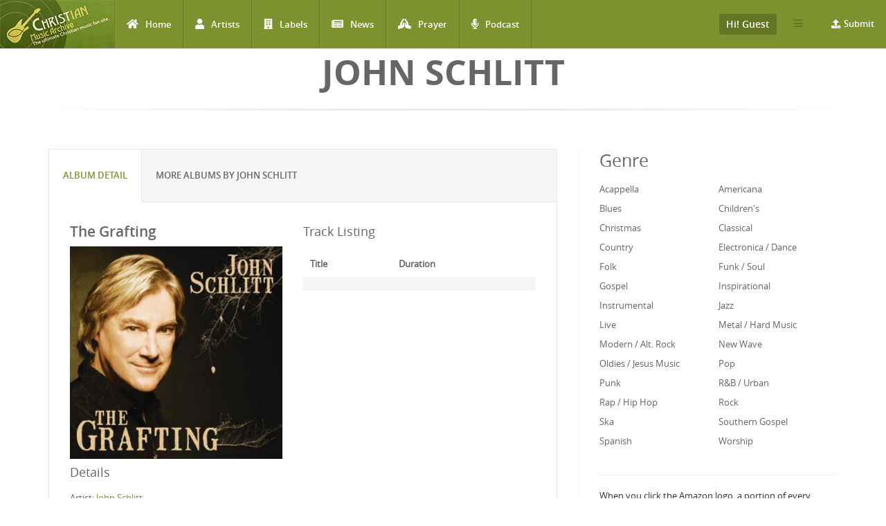

--- FILE ---
content_type: text/html; charset=utf-8
request_url: https://www.christianmusicarchive.com/album/the-grafting
body_size: 10597
content:
<!DOCTYPE html>
<html lang="en" dir="ltr">
<head>
  <!--[if IE]><![endif]-->
<link rel="dns-prefetch" href="//www.googletagmanager.com" />
<link rel="preconnect" href="//www.googletagmanager.com" />
<meta http-equiv="Content-Type" content="text/html; charset=utf-8" />
<link rel="shortcut icon" href="https://www.christianmusicarchive.com/sites/all/themes/ccme/favicon.ico" type="image/vnd.microsoft.icon" />
<meta name="generator" content="Drupal 7 (https://www.drupal.org)" />
<link rel="canonical" href="https://www.christianmusicarchive.com/album/the-grafting" />
<link rel="shortlink" href="https://www.christianmusicarchive.com/node/63847" />
  <title>The Grafting | Christian Music Archive</title>
  <!-- META FOR IOS & HANDHELD -->
  <meta name="viewport" content="width=device-width, initial-scale=1.0, maximum-scale=1.0, user-scalable=no">
  <meta name="HandheldFriendly" content="true" />
  <meta name="apple-touch-fullscreen" content="YES" />
  <!-- //META FOR IOS & HANDHELD -->
  <link type="text/css" rel="stylesheet" href="/sites/default/files/advagg_css/css__oIDc36qNfW6ha2TkGd-f4j-AMmNgeOtHjEiWU7-YCPI__q2fUmJS1AM8enKCH90oidRPbK-yqDxEmu1rjBuWAXDo__4MytNmiHfotYUllPf3byQlrVlrfY7VEiZHfLtipR8iE.css" media="all" />
  <script type="text/javascript" src="/sites/default/files/advagg_js/js__KO462g98Cgw6nMCZIWr0_Mdxi2mR0wAqgqMUunhVoxU__St1PF3v16A3oCjoAaP86-aiZgzuEL-eR-qooMEZjOsQ__4MytNmiHfotYUllPf3byQlrVlrfY7VEiZHfLtipR8iE.js"></script>
<script type="text/javascript" async="async" src="https://www.googletagmanager.com/gtag/js?id=UA-3651459-1"></script>
<script type="text/javascript">
<!--//--><![CDATA[//><!--
window.dataLayer = window.dataLayer || [];function gtag(){dataLayer.push(arguments)};gtag("js", new Date());gtag("set", "developer_id.dMDhkMT", true);gtag("config", "UA-3651459-1", {"groups":"default","anonymize_ip":true});gtag("config", "G-PVF6YEDXGF", {"groups":"default","anonymize_ip":true});
//--><!]]>
</script>
<script type="text/javascript" src="/sites/default/files/advagg_js/js__B6fftQaPJm-LRWAGjTnBIk1JFp-vuSNxz4fXq4JNlj8__HLQ1CSxPVSgRRVAn8mYIcB1p3MvbOLLBPF1H_wZcOHU__4MytNmiHfotYUllPf3byQlrVlrfY7VEiZHfLtipR8iE.js"></script>
<script type="text/javascript">
<!--//--><![CDATA[//><!--
jQuery.extend(Drupal.settings,{"basePath":"\/","pathPrefix":"","setHasJsCookie":0,"ajaxPageState":{"theme":"ccme","theme_token":"PQrzkp8emoYZflf0l3cTOWbJkXLeAvxoGUGEt041otQ","jquery_version":"1.12","jquery_version_token":"peWUZE-qaUYzOSk2s3t2a-gzQxaFRIP4aC23zfXyinc","css":{"modules\/system\/system.base.css":1,"modules\/system\/system.menus.css":1,"modules\/system\/system.messages.css":1,"modules\/system\/system.theme.css":1,"modules\/field\/theme\/field.css":1,"modules\/node\/node.css":1,"modules\/user\/user.css":1,"sites\/all\/modules\/views\/css\/views.css":1,"sites\/all\/modules\/ckeditor\/css\/ckeditor.css":1,"sites\/all\/modules\/colorbox\/styles\/default\/colorbox_style.css":1,"sites\/all\/modules\/ctools\/css\/ctools.css":1,"sites\/all\/modules\/date\/date_api\/date.css":1,"sites\/all\/modules\/fivestar\/css\/fivestar.css":1,"public:\/\/honeypot\/honeypot.css":1,"sites\/all\/themes\/ccme\/vendor\/bootstrap\/css\/bootstrap.css":1,"sites\/all\/themes\/ccme\/vendor\/bootstrap\/css\/bootstrap-theme.css":1,"sites\/all\/themes\/ccme\/vendor\/fontawesome\/css\/all.min.css":1,"sites\/all\/themes\/ccme\/font\/opensans\/stylesheet.css":1,"sites\/all\/themes\/ccme\/css\/html.css":1,"sites\/all\/themes\/ccme\/css\/base.css":1,"sites\/all\/themes\/ccme\/css\/blocks.css":1,"sites\/all\/themes\/ccme\/css\/page.css":1,"sites\/all\/themes\/ccme\/css\/responsive.css":1,"sites\/all\/themes\/ccme\/css\/custom.css":1},"js":{"sites\/all\/modules\/jquery_update\/replace\/jquery\/1.12\/jquery.min.js":1,"misc\/jquery-extend-3.4.0.js":1,"misc\/jquery-html-prefilter-3.5.0-backport.js":1,"misc\/jquery.once.js":1,"misc\/drupal.js":1,"sites\/all\/modules\/jquery_update\/js\/jquery_browser.js":1,"sites\/all\/modules\/jquery_update\/replace\/ui\/external\/jquery.cookie.js":1,"sites\/all\/modules\/jquery_update\/replace\/jquery.form\/4\/jquery.form.min.js":1,"misc\/form-single-submit.js":1,"misc\/ajax.js":1,"sites\/all\/modules\/jquery_update\/js\/jquery_update.js":1,"sites\/all\/libraries\/colorbox\/jquery.colorbox-min.js":1,"sites\/all\/modules\/colorbox\/js\/colorbox.js":1,"sites\/all\/modules\/colorbox\/styles\/default\/colorbox_style.js":1,"sites\/all\/modules\/google_analytics\/googleanalytics.js":1,"https:\/\/www.googletagmanager.com\/gtag\/js?id=UA-3651459-1":1,"sites\/all\/modules\/field_group\/field_group.js":1,"misc\/progress.js":1,"sites\/all\/modules\/antibot\/js\/antibot.js":1,"sites\/all\/modules\/views_load_more\/views_load_more.js":1,"sites\/all\/modules\/fivestar\/js\/fivestar.ajax.js":1,"sites\/all\/modules\/fivestar\/js\/fivestar.js":1,"sites\/all\/modules\/views\/js\/base.js":1,"sites\/all\/modules\/views\/js\/ajax_view.js":1,"sites\/all\/themes\/ccme\/vendor\/bootstrap\/js\/bootstrap.js":1,"sites\/all\/themes\/ccme\/js\/mobile_menu.js":1,"sites\/all\/themes\/ccme\/js\/ccme.js":1,"sites\/all\/themes\/ccme\/js\/ccme2.js":1}},"colorbox":{"opacity":"0.85","current":"{current} of {total}","previous":"\u00ab Prev","next":"Next \u00bb","close":"Close","maxWidth":"98%","maxHeight":"98%","fixed":true,"mobiledetect":true,"mobiledevicewidth":"480px","file_public_path":"\/sites\/default\/files","specificPagesDefaultValue":"admin*\nimagebrowser*\nimg_assist*\nimce*\nnode\/add\/*\nnode\/*\/edit\nprint\/*\nprintpdf\/*\nsystem\/ajax\nsystem\/ajax\/*"},"better_exposed_filters":{"views":{"genre_list":{"displays":{"block":{"filters":[]}}},"albums":{"displays":{"album_tracks":{"filters":[]},"featured_vocal_credits":{"filters":[]}}},"credits":{"displays":{"block_1":{"filters":[]}}},"frontpage":{"displays":{"block_5":{"filters":[]}}}}},"googleanalytics":{"account":["UA-3651459-1","G-PVF6YEDXGF"],"trackOutbound":1,"trackMailto":1,"trackDownload":1,"trackDownloadExtensions":"7z|aac|arc|arj|asf|asx|avi|bin|csv|doc(x|m)?|dot(x|m)?|exe|flv|gif|gz|gzip|hqx|jar|jpe?g|js|mp(2|3|4|e?g)|mov(ie)?|msi|msp|pdf|phps|png|ppt(x|m)?|pot(x|m)?|pps(x|m)?|ppam|sld(x|m)?|thmx|qtm?|ra(m|r)?|sea|sit|tar|tgz|torrent|txt|wav|wma|wmv|wpd|xls(x|m|b)?|xlt(x|m)|xlam|xml|z|zip","trackColorbox":1},"antibot":{"forms":{"mailchimp-signup-subscribe-block-mailchimp-subscribe-form":{"action":"\/album\/the-grafting","key":"4f6a52d345fcbc1ddf1a20f1e9a84910"},"views-exposed-form-frontpage-block-5":{"action":"\/frontpage","key":"f6b99bce6cc751c6716e2f0b89773e15"}}},"urlIsAjaxTrusted":{"\/album\/the-grafting":true,"\/system\/ajax":true,"\/frontpage":true,"\/views\/ajax":true},"field_group":{"div":"full"},"ajax":{"edit-vote--2":{"callback":"fivestar_ajax_submit","event":"change","url":"\/system\/ajax","submit":{"_triggering_element_name":"vote"}},"edit-vote--4":{"callback":"fivestar_ajax_submit","event":"change","url":"\/system\/ajax","submit":{"_triggering_element_name":"vote"}},"edit-vote--6":{"callback":"fivestar_ajax_submit","event":"change","url":"\/system\/ajax","submit":{"_triggering_element_name":"vote"}},"edit-vote--8":{"callback":"fivestar_ajax_submit","event":"change","url":"\/system\/ajax","submit":{"_triggering_element_name":"vote"}},"edit-vote--10":{"callback":"fivestar_ajax_submit","event":"change","url":"\/system\/ajax","submit":{"_triggering_element_name":"vote"}},"edit-vote--12":{"callback":"fivestar_ajax_submit","event":"change","url":"\/system\/ajax","submit":{"_triggering_element_name":"vote"}}},"views":{"ajax_path":"\/views\/ajax","ajaxViews":{"views_dom_id:90eb75f004e4b17ff203fb21a95813e4":{"view_name":"frontpage","view_display_id":"block_5","view_args":"","view_path":"node\/63847","view_base_path":"frontpage","view_dom_id":"90eb75f004e4b17ff203fb21a95813e4","pager_element":0}}}});
//--><!]]>
</script>
</head>
<body class="html not-front not-logged-in one-sidebar sidebar-second page-node page-node- page-node-63847 node-type-album" >
  <div id="skip-link">
    <a href="#main-content" class="element-invisible element-focusable">Skip to main content</a>
  </div>
      <div id="page" >
    
    <header id="header" class="header section navbar-fixed-top">
      <div class="container-fluid">

                  <a href="/" title="Back to Home" rel="home" id="logo">
            <img src="https://www.christianmusicarchive.com/sites/all/themes/ccme/logo.png" alt="Back to Home" />
          </a>
        
        <!-- <button aria-controls="navbar" aria-expanded="false" data-target="#main-menu-inner" data-toggle="collapse" class="navbar-toggle collapsed" type="button">
          <span class="sr-only">Toggle navigation</span>
          <span class="icon-bar"></span>
          <span class="icon-bar"></span>
          <span class="icon-bar"></span>
        </button> -->  

        <a id="menu-toggle" class="navbar-toggle" href="#menu-toggle">
          <span class="icon-bar"></span>
          <span class="icon-bar"></span>
          <span class="icon-bar"></span>
        </a>

        
        
                  <nav class="collapse navbar-collapse width" id="main-menu-inner" aria-expanded="false">
              <div class="region region-main-menu">
    <div id="block-system-main-menu" class="block block-system block-menu">

    
  <div class="content">
    <ul class="menu"><li class="first leaf"><a href="/" title="Home" class="fa fa-home">Home</a></li>
<li class="leaf"><a href="/artists" title="Artists" class="fa fa-user">Artists</a></li>
<li class="leaf"><a href="/labels" title="Labels" class="fa fa-building">Labels</a></li>
<li class="leaf"><a href="/news" title="News" class="fa fa-newspaper">News</a></li>
<li class="leaf"><a href="/prayer" title="Prayer" class="fa fa-praying-hands">Prayer</a></li>
<li class="last leaf"><a href="/podcast" class="fas fa-microphone-alt">Podcast</a></li>
</ul>  </div>
</div>
<div id="block-menu-menu-top-menu-submit" class="block block-menu menu-submit-block">

    
  <div class="content">
    <ul class="menu"><li class="first last expanded"><a href="/contribute" class="fa fa-upload">Submit</a><ul class="menu"><li class="first last leaf"><a href="/user/login" title="Login to Submit">Login to Submit</a></li>
</ul></li>
</ul>  </div>
</div>
<div id="block-menu-menu-top-secondary-menu" class="block block-menu second-menu-block">
      
  <div class="btn-group">
    <button class="btn btn-default dropdown-toggle" type="button" data-toggle="dropdown" aria-expanded="false">
        <span class="icon-bar"></span>
        <span class="icon-bar"></span>
        <span class="icon-bar"></span>
    </button>
    <div class="content dropdown-menu" role="menu">
      <ul class="menu"><li class="first leaf"><a href="/about-us" title="About us">About us</a></li>
<li class="last leaf"><a href="/advertising" title="About Us">Advertising</a></li>
</ul>    </div>
  </div>
</div>
<div id="block-system-user-menu" class="block block-system user-menu-block block-menu">
      
  <div class="btn-group">
    <button class="btn btn-default dropdown-toggle" type="button" data-toggle="dropdown" aria-expanded="false">
        Hi! Guest     </button>
    
    <div class="content dropdown-menu" role="menu">
      <ul class="menu"><li class="first leaf"><a href="/user/login" title="Login">Login</a></li>
<li class="last leaf"><a href="/user/register" title="Register">Register</a></li>
</ul>    </div>
  </div>
</div>
  </div>
          </nav>
              </div>
    </header>

    
                <h1 class="title" id="page-title">John Schlitt</h1>          
    
    
    <section id="highlighted" class="section">
            <div class="container">
              </div>
    </section>

    
    <section id="main" class="main section">
      <div class="container">
        <div class="row">
                    <div class="col-md-8 col-sm-12 col-xs-12">
                        <div id="content" class="column">
              <a id="main-content"></a>
              <div class="tabs"></div>                                            <div class="region region-content">
    <div id="block-system-main" class="block block-system">

    
  <div class="content">
              
<div id="node-63847" class="node node-album node-promoted clearfix">
  <div class="content">
      <div class="row">
        <div role="tabpanel">
          <ul class="nav nav-tabs" role="tablist">
            <li role="presentation" class="active"><a href="#album-detail" aria-controls="album-detail" role="tab" data-toggle="tab">Album Detail</a></li>

            <li role="presentation"><a href="#same-artist" aria-controls="same-artist" role="tab" data-toggle="tab">More Albums by John Schlitt</a></li>
          </ul>

          <div class="tab-content">
              <div role="tabpanel" class="tab-pane active" id="album-detail">
                  <div class="row">
                    <div class="album-left">
                                              <h2>The Grafting</h2>
                                            
                      
                                              <div class="field field-name-field-image field-type-image field-label-hidden"><div class="field-items"><div class="field-item even"><a href="https://www.christianmusicarchive.com/sites/default/files/field/image/album/John%20Schlitt%20-%20The%20Grafting.jpg" title="The Grafting" class="colorbox" data-colorbox-gallery="gallery-node-63847-tN9O-cggytM" data-cbox-img-attrs="{&quot;title&quot;: &quot;&quot;, &quot;alt&quot;: &quot;&quot;}"><img src="https://www.christianmusicarchive.com/sites/default/files/styles/album_detail/public/field/image/album/John%20Schlitt%20-%20The%20Grafting.jpg?itok=Q-h-hfVe" width="370" height="370" alt="" title="" /></a></div></div></div>                      
                    
                     <h3>Details</h3>
                    
                      <div class="field field-name-field-artist field-type-entityreference field-label-inline clearfix">
      <div class="field-label">Artist:&nbsp;</div>
    <div class="field-items">
          <div class="field-item even"><a href="/artist/john-schlitt">John Schlitt</a></div>      </div>
</div>
                                                                  <div class="field field-name-field-released-number field-type-text field-label-inline clearfix"><div class="field-label">Release Number:&nbsp;</div><div class="field-items"><div class="field-item even"></div></div></div>                      <div class="field field-name-field-format-length field-type-taxonomy-term-reference field-label-inline clearfix"><div class="field-label">Format:&nbsp;</div><div class="field-items"><div class="field-item even">Album</div></div></div>
                      <div class="field field-name-field-released-date field-type-datetime field-label-inline clearfix"><div class="field-label">Release Date:&nbsp;</div><div class="field-items"><div class="field-item even"><span class="date-display-single">Jan 01, 2008</span></div></div></div>                      
                                            
                      
                      <div class="album-statistics clearfix"> 
                          <h3 class="album-statistics-title">Statistics</h3>
                        <div class="stat-label">Number of Ratings</div><div class="stat-item">0</div> 
                        <div class="stat-label">Average Rating</div><div class="stat-item"><div class="field field-name-field-rating field-type-fivestar field-label-hidden"><div class="field-items"><div class="field-item even"><form class="fivestar-widget" action="/album/the-grafting" method="post" id="fivestar-custom-widget" accept-charset="UTF-8"><div><div  class="clearfix fivestar-average-text fivestar-average-stars fivestar-form-item fivestar-default"><div class="form-item form-type-fivestar form-item-vote">
 <div class="form-item form-type-select form-item-vote">
 <select id="edit-vote--2" name="vote" class="form-select"><option value="-">Select rating</option><option value="20">Give The Grafting 1/5</option><option value="40">Give The Grafting 2/5</option><option value="60">Give The Grafting 3/5</option><option value="80">Give The Grafting 4/5</option><option value="100">Give The Grafting 5/5</option></select>
<div class="description"><div class="fivestar-summary fivestar-summary-average-count"><span class="empty">No votes yet</span></div></div>
</div>

</div>
</div><input class="fivestar-submit form-submit" type="submit" id="edit-fivestar-submit" name="op" value="Rate" /><input type="hidden" name="form_build_id" value="form-jY3-DBqW3HPRtcm9A4wWxMfxibIT0pciKgdS8L9kkAg" />
<input type="hidden" name="form_id" value="fivestar_custom_widget" />
<input type="hidden" name="honeypot_time" value="1768906118|ZGdXvCB3xFjTpeI5nfl9h_6dln7nojwW2SjeiFMVUN8" />
<div class="link-textfield"><div class="form-item form-type-textfield form-item-link">
  <label for="edit-link">Leave this field blank </label>
 <input autocomplete="off" type="text" id="edit-link" name="link" value="" size="20" maxlength="128" class="form-text" />
</div>
</div></div></form></div></div></div></div>                        <div class="stat-label">Have This:</div><div class="stat-item">1</div>                          <div class="add-to-collection">
                            <div class="stat-label">Collect It: </div><div class="stat-item">                            </div>
                          </div>  
  
                          
                      <div id="album-buy-box">
                        <p><strong>Buy The Grafting at one of our affiliate stores:</strong></p>
                        <!-- New 2014-10-03 -->
                        <div class="buy-wrapper">
                          <div class="buy-at-amazon">
                            <!-- End New -->
                            <div class="buy-at-amazon-inner" >
                                
                            <a target="_blank" href="https://www.amazon.com/gp/search?ie=UTF8&tag=emidor-20&linkCode=ur2&linkId=22983460c039209b5537da04aa4669e2&camp=1789&creative=9325&index=music&keywords=John Schlitt+The Grafting"><img src="/sites/all/themes/ccme/images/amazon.png" alt="Buy on Amazon" /></a><img src="//ir-na.amazon-adsystem.com/e/ir?t=emidor-20&l=ur2&o=1" width="1" height="1" border="0" alt="" style="border:none !important; margin:0px !important;" />
                                
                            </div>
                          </div>
                          <div class="buy-at-music-stack">
                            <a class="music-stack" onclick="this.target='_blank'" href="http://www.musicstack.com/show.cgi?aid=CCMEXCHANGE&currency=USD&find=John+Schlitt&t=The+Grafting"><image alt="Music Stack" src="/sites/all/themes/ccme/images/musicstack.png" /></a><p>&nbsp;</p>
                          </div>
                        </div>
                      </div>
                      
                    </div> 
                    
                  </div><!--/album left -->
                    <div class="album-right">
                                              
                        <h3>Track Listing</h3>
                      <div class="view view-albums view-id-albums view-display-id-album_tracks view-dom-id-9ea44824bb40e2f672447d38d7d0efe9">
        
  
  
      <div class="view-content">
      <table  class="views-table cols-2">
         <thead>
      <tr>
                  <th  class="views-field views-field-field-title" scope="col">
            Title          </th>
                  <th  class="views-field views-field-field-duration" scope="col">
            Duration          </th>
              </tr>
    </thead>
    <tbody>
          <tr  class="odd views-row-first views-row-last">
                  <td  class="views-field views-field-field-title">
                      </td>
                  <td  class="views-field views-field-field-duration">
                      </td>
              </tr>
      </tbody>
</table>
    </div>
  
  
  
  
  
  
</div>                      
                                            
                    </div>
                </div>
                <div class="row">

                      <div class="field field-name-body field-type-text-with-summary field-label-hidden"><div class="field-items"><div class="field-item even"></div></div></div>                                            
                      
                  <h2>Credits</h2>
                  <div class="view view-credits view-id-credits view-display-id-block_1 view-dom-id-e49beb96042ade1faf735f4be4e42304">
        
  
  
      <div class="view-content">
      <table  class="views-table cols-2">
         <thead>
      <tr>
                  <th  class="views-field views-field-title" scope="col">
            Member          </th>
                  <th  class="views-field views-field-field-credit-role" scope="col">
            Role          </th>
              </tr>
    </thead>
    <tbody>
          <tr  class="odd views-row-first views-row-last">
                  <td  class="views-field views-field-title">
                      </td>
                  <td  class="views-field views-field-field-credit-role">
                      </td>
              </tr>
      </tbody>
</table>
    </div>
  
  
  
  
  
  
</div>                  <div class="view view-albums view-id-albums view-display-id-featured_vocal_credits view-dom-id-ba571b8be559d7ecf3a682a93359cf4f">
        
  
  
  
  
  
  
  
  
</div>                </div>
              </div>
              <!-- <div role="tabpanel" class="tab-pane" id="musician-credits">
                              </div> -->

   

              <div role="tabpanel" class="tab-pane" id="same-artist">
                <div class="view view-frontpage view-id-frontpage view-display-id-block_5 products-grid  view-dom-id-90eb75f004e4b17ff203fb21a95813e4">
        
      <div class="view-filters">
      <noscript>
  <style>form.antibot { display: none !important; }</style>
  <div class="antibot-no-js antibot-message antibot-message-warning messages warning">
    You must have JavaScript enabled to use this form.  </div>
</noscript>
<form class="antibot" action="/antibot" method="get" id="views-exposed-form-frontpage-block-5" accept-charset="UTF-8"><div><div class="views-exposed-form">
  <div class="views-exposed-widgets clearfix">
              <div class="views-exposed-widget views-widget-sort-by">
        <div class="form-item form-type-select form-item-sort-by">
  <label for="edit-sort-by">Sort by </label>
 <select id="edit-sort-by" name="sort_by" class="form-select"><option value="field_released_date_value" selected="selected">Released Date</option><option value="title">Album Name</option><option value="title_1">Artist Name</option><option value="field_released_number_value">Released Number</option></select>
</div>
      </div>
      <div class="views-exposed-widget views-widget-sort-order">
        <div class="form-item form-type-select form-item-sort-order">
  <label for="edit-sort-order">Order </label>
 <select id="edit-sort-order" name="sort_order" class="form-select"><option value="ASC">Asc</option><option value="DESC" selected="selected">Desc</option></select>
</div>
      </div>
                <div class="views-exposed-widget views-submit-button">
      <input type="hidden" name="antibot_key" value="" />
<input type="submit" id="edit-submit-frontpage" value="Apply" class="form-submit" />    </div>
      </div>
</div>
</div></form>    </div>
  
  
      <div class="view-content">
      <div class="views-view-grid cols-4">
      <div class="views-row row-1 row-first clearfix">
                        <div class="grid views-col col-1 col-first">
            <div class="grid-inner col-inner clearfix">
                
  <div class="views-field views-field-field-image">        <div class="field-content"><a href="/album/go-0"><img src="https://www.christianmusicarchive.com/sites/default/files/styles/grid_thumb/public/field/image/album/JohnSchlitt-Go.jpg?itok=qfdYDMFp" width="170" height="170" alt="" /></a></div>  </div>  
  <div class="views-field views-field-title-1">        <span class="field-content">
  <a href="/artist/john-schlitt">John Schlitt</a></span>  </div>  
  <div class="views-field views-field-title">        <span class="field-content"><a href="https://www.christianmusicarchive.com/album/go-0">Go</a></span>  </div>  
  <div class="views-field views-field-field-rating">        <div class="field-content"><form class="fivestar-widget" action="/album/the-grafting" method="post" id="fivestar-custom-widget" accept-charset="UTF-8"><div><div  class="clearfix fivestar-average-stars fivestar-form-item fivestar-default"><div class="form-item form-type-fivestar form-item-vote">
 <div class="form-item form-type-select form-item-vote">
 <select id="edit-vote--2" name="vote" class="form-select"><option value="-">Select rating</option><option value="20">Give Go 1/5</option><option value="40">Give Go 2/5</option><option value="60">Give Go 3/5</option><option value="80">Give Go 4/5</option><option value="100">Give Go 5/5</option></select>
</div>

</div>
</div><input class="fivestar-submit form-submit" type="submit" id="edit-fivestar-submit" name="op" value="Rate" /><input type="hidden" name="form_build_id" value="form-QWykAw3QAx8M9GBFWeklJsZkw-osxkTprQZrmwoIIEk" />
<input type="hidden" name="form_id" value="fivestar_custom_widget" />
<input type="hidden" name="honeypot_time" value="1768906118|ZGdXvCB3xFjTpeI5nfl9h_6dln7nojwW2SjeiFMVUN8" />
<div class="link-textfield"><div class="form-item form-type-textfield form-item-link">
  <label for="edit-link">Leave this field blank </label>
 <input autocomplete="off" type="text" id="edit-link" name="link" value="" size="20" maxlength="128" class="form-text" />
</div>
</div></div></form></div>  </div>            </div>
          </div>
                                <div class="grid views-col col-2">
            <div class="grid-inner col-inner clearfix">
                
  <div class="views-field views-field-field-image">        <div class="field-content"><a href="/album/the-christmas-project"><img src="https://www.christianmusicarchive.com/sites/default/files/styles/grid_thumb/public/field/image/album/JohnSchlitt-TheChristmasProject.jpg?itok=HWmnsKk0" width="170" height="170" alt="" /></a></div>  </div>  
  <div class="views-field views-field-title-1">        <span class="field-content">
  <a href="/artist/john-schlitt">John Schlitt</a></span>  </div>  
  <div class="views-field views-field-title">        <span class="field-content"><a href="https://www.christianmusicarchive.com/album/the-christmas-project">The Christmas Project</a></span>  </div>  
  <div class="views-field views-field-field-rating">        <div class="field-content"><form class="fivestar-widget" action="/album/the-grafting" method="post" id="fivestar-custom-widget--2" accept-charset="UTF-8"><div><div  class="clearfix fivestar-average-stars fivestar-form-item fivestar-default"><div class="form-item form-type-fivestar form-item-vote">
 <div class="form-item form-type-select form-item-vote">
 <select id="edit-vote--4" name="vote" class="form-select"><option value="-">Select rating</option><option value="20">Give The Christmas Project 1/5</option><option value="40">Give The Christmas Project 2/5</option><option value="60">Give The Christmas Project 3/5</option><option value="80">Give The Christmas Project 4/5</option><option value="100">Give The Christmas Project 5/5</option></select>
</div>

</div>
</div><input class="fivestar-submit form-submit" type="submit" id="edit-fivestar-submit--2" name="op" value="Rate" /><input type="hidden" name="form_build_id" value="form-YURKZdwQzw8rjAZKqaDlKdxj8G-CW_l9RuaVQNBBrLM" />
<input type="hidden" name="form_id" value="fivestar_custom_widget" />
<input type="hidden" name="honeypot_time" value="1768906118|ZGdXvCB3xFjTpeI5nfl9h_6dln7nojwW2SjeiFMVUN8" />
<div class="link-textfield"><div class="form-item form-type-textfield form-item-link">
  <label for="edit-link--2">Leave this field blank </label>
 <input autocomplete="off" type="text" id="edit-link--2" name="link" value="" size="20" maxlength="128" class="form-text" />
</div>
</div></div></form></div>  </div>            </div>
          </div>
                                <div class="grid views-col col-3">
            <div class="grid-inner col-inner clearfix">
                
  <div class="views-field views-field-field-image">        <div class="field-content"><a href="/album/the-greater-cause"><img src="https://www.christianmusicarchive.com/sites/default/files/styles/grid_thumb/public/field/image/album/JohnSchlitt-TheGreaterCause_0.jpg?itok=ssnyjrgI" width="170" height="170" alt="" /></a></div>  </div>  
  <div class="views-field views-field-title-1">        <span class="field-content">
  <a href="/artist/john-schlitt">John Schlitt</a></span>  </div>  
  <div class="views-field views-field-title">        <span class="field-content"><a href="https://www.christianmusicarchive.com/album/the-greater-cause">The Greater Cause</a></span>  </div>  
  <div class="views-field views-field-field-rating">        <div class="field-content"><form class="fivestar-widget" action="/album/the-grafting" method="post" id="fivestar-custom-widget--3" accept-charset="UTF-8"><div><div  class="clearfix fivestar-average-stars fivestar-form-item fivestar-default"><div class="form-item form-type-fivestar form-item-vote">
 <div class="form-item form-type-select form-item-vote">
 <select id="edit-vote--6" name="vote" class="form-select"><option value="-">Select rating</option><option value="20">Give The Greater Cause 1/5</option><option value="40">Give The Greater Cause 2/5</option><option value="60">Give The Greater Cause 3/5</option><option value="80">Give The Greater Cause 4/5</option><option value="100">Give The Greater Cause 5/5</option></select>
</div>

</div>
</div><input class="fivestar-submit form-submit" type="submit" id="edit-fivestar-submit--3" name="op" value="Rate" /><input type="hidden" name="form_build_id" value="form-6C6B10iUPQerQ08YxoZPDsrReYnyC1WRVtLeCjAValI" />
<input type="hidden" name="form_id" value="fivestar_custom_widget" />
<input type="hidden" name="honeypot_time" value="1768906118|ZGdXvCB3xFjTpeI5nfl9h_6dln7nojwW2SjeiFMVUN8" />
<div class="link-textfield"><div class="form-item form-type-textfield form-item-link">
  <label for="edit-link--3">Leave this field blank </label>
 <input autocomplete="off" type="text" id="edit-link--3" name="link" value="" size="20" maxlength="128" class="form-text" />
</div>
</div></div></form></div>  </div>            </div>
          </div>
                                <div class="grid views-col col-4 col-last">
            <div class="grid-inner col-inner clearfix">
                
  <div class="views-field views-field-field-image">        <div class="field-content"><a href="/album/the-grafting" class="active"><img src="https://www.christianmusicarchive.com/sites/default/files/styles/grid_thumb/public/field/image/album/John%20Schlitt%20-%20The%20Grafting.jpg?itok=uH0V7Bty" width="170" height="170" alt="" /></a></div>  </div>  
  <div class="views-field views-field-title-1">        <span class="field-content">
  <a href="/artist/john-schlitt">John Schlitt</a></span>  </div>  
  <div class="views-field views-field-title">        <span class="field-content"><a href="https://www.christianmusicarchive.com/album/the-grafting" class="active">The Grafting</a></span>  </div>  
  <div class="views-field views-field-field-rating">        <div class="field-content"><form class="fivestar-widget" action="/album/the-grafting" method="post" id="fivestar-custom-widget--4" accept-charset="UTF-8"><div><div  class="clearfix fivestar-average-stars fivestar-form-item fivestar-default"><div class="form-item form-type-fivestar form-item-vote">
 <div class="form-item form-type-select form-item-vote">
 <select id="edit-vote--8" name="vote" class="form-select"><option value="-">Select rating</option><option value="20">Give The Grafting 1/5</option><option value="40">Give The Grafting 2/5</option><option value="60">Give The Grafting 3/5</option><option value="80">Give The Grafting 4/5</option><option value="100">Give The Grafting 5/5</option></select>
</div>

</div>
</div><input class="fivestar-submit form-submit" type="submit" id="edit-fivestar-submit--4" name="op" value="Rate" /><input type="hidden" name="form_build_id" value="form-x4m5RHkwND9QAqkAYvFi2yaWxTzq_kZtCxzqzJoU97E" />
<input type="hidden" name="form_id" value="fivestar_custom_widget" />
<input type="hidden" name="honeypot_time" value="1768906118|ZGdXvCB3xFjTpeI5nfl9h_6dln7nojwW2SjeiFMVUN8" />
<div class="link-textfield"><div class="form-item form-type-textfield form-item-link">
  <label for="edit-link--4">Leave this field blank </label>
 <input autocomplete="off" type="text" id="edit-link--4" name="link" value="" size="20" maxlength="128" class="form-text" />
</div>
</div></div></form></div>  </div>            </div>
          </div>
                  </div>
      <div class="views-row row-2 row-last clearfix">
                        <div class="grid views-col col-1 col-first">
            <div class="grid-inner col-inner clearfix">
                
  <div class="views-field views-field-field-image">        <div class="field-content"><a href="/album/unfit-for-swine"><img src="https://www.christianmusicarchive.com/sites/default/files/styles/grid_thumb/public/field/image/album/john%20schlitt-unfit%20for%20swine.jpg?itok=-TVWpIwc" width="170" height="170" alt="" /></a></div>  </div>  
  <div class="views-field views-field-title-1">        <span class="field-content">
  <a href="/artist/john-schlitt">John Schlitt</a></span>  </div>  
  <div class="views-field views-field-title">        <span class="field-content"><a href="https://www.christianmusicarchive.com/album/unfit-for-swine">Unfit for Swine</a></span>  </div>  
  <div class="views-field views-field-field-rating">        <div class="field-content"><form class="fivestar-widget" action="/album/the-grafting" method="post" id="fivestar-custom-widget--5" accept-charset="UTF-8"><div><div  class="clearfix fivestar-average-stars fivestar-form-item fivestar-default"><div class="form-item form-type-fivestar form-item-vote">
 <div class="form-item form-type-select form-item-vote">
 <select id="edit-vote--10" name="vote" class="form-select"><option value="-">Select rating</option><option value="20">Give Unfit for Swine 1/5</option><option value="40">Give Unfit for Swine 2/5</option><option value="60">Give Unfit for Swine 3/5</option><option value="80">Give Unfit for Swine 4/5</option><option value="100">Give Unfit for Swine 5/5</option></select>
</div>

</div>
</div><input class="fivestar-submit form-submit" type="submit" id="edit-fivestar-submit--5" name="op" value="Rate" /><input type="hidden" name="form_build_id" value="form-RTT2f3xPeSDaEG9x3yhj9fHuc31CZJ4QPXRoP5qbng8" />
<input type="hidden" name="form_id" value="fivestar_custom_widget" />
<input type="hidden" name="honeypot_time" value="1768906118|ZGdXvCB3xFjTpeI5nfl9h_6dln7nojwW2SjeiFMVUN8" />
<div class="link-textfield"><div class="form-item form-type-textfield form-item-link">
  <label for="edit-link--5">Leave this field blank </label>
 <input autocomplete="off" type="text" id="edit-link--5" name="link" value="" size="20" maxlength="128" class="form-text" />
</div>
</div></div></form></div>  </div>            </div>
          </div>
                                <div class="grid views-col col-2">
            <div class="grid-inner col-inner clearfix">
                
  <div class="views-field views-field-field-image">        <div class="field-content"><a href="/album/shake"><img src="https://www.christianmusicarchive.com/sites/default/files/styles/grid_thumb/public/field/image/album/John-Schlitt-Shake.jpg?itok=_9E1wZ6w" width="170" height="170" alt="" /></a></div>  </div>  
  <div class="views-field views-field-title-1">        <span class="field-content">
  <a href="/artist/john-schlitt">John Schlitt</a></span>  </div>  
  <div class="views-field views-field-title">        <span class="field-content"><a href="https://www.christianmusicarchive.com/album/shake">Shake</a></span>  </div>  
  <div class="views-field views-field-field-rating">        <div class="field-content"><form class="fivestar-widget" action="/album/the-grafting" method="post" id="fivestar-custom-widget--6" accept-charset="UTF-8"><div><div  class="clearfix fivestar-average-stars fivestar-form-item fivestar-default"><div class="form-item form-type-fivestar form-item-vote">
 <div class="form-item form-type-select form-item-vote">
 <select id="edit-vote--12" name="vote" class="form-select"><option value="-">Select rating</option><option value="20">Give Shake 1/5</option><option value="40">Give Shake 2/5</option><option value="60">Give Shake 3/5</option><option value="80">Give Shake 4/5</option><option value="100">Give Shake 5/5</option></select>
</div>

</div>
</div><input class="fivestar-submit form-submit" type="submit" id="edit-fivestar-submit--6" name="op" value="Rate" /><input type="hidden" name="form_build_id" value="form-EUpwvNMAPKezSbwexfG0wm-LQkWMQFVzFzAB0mamiAc" />
<input type="hidden" name="form_id" value="fivestar_custom_widget" />
<input type="hidden" name="honeypot_time" value="1768906118|ZGdXvCB3xFjTpeI5nfl9h_6dln7nojwW2SjeiFMVUN8" />
<div class="link-textfield"><div class="form-item form-type-textfield form-item-link">
  <label for="edit-link--6">Leave this field blank </label>
 <input autocomplete="off" type="text" id="edit-link--6" name="link" value="" size="20" maxlength="128" class="form-text" />
</div>
</div></div></form></div>  </div>            </div>
          </div>
                                              </div>
  </div>
    </div>
  
  
  
  
  
  
</div>              </div>
          </div>
        </div>
          <div class="created-stats">
          <strong>Created by</strong>: <a href="/user/9951/contributions">siremidor</a> <em>on 20-September-2010</em> - <strong>Last Edited by</strong> <a href="/user/14068/contributions">MustardSeed</a> <em>on 28-July-2020</em>
          <br/>
                    </div>
    </div>
  </div>
</div>
  </div>
</div>
  </div>
            </div>
          </div>
                      <aside id="sidebar-second" class="sidebar col-lg-4 col-md-4 col-sm-12 col-xs-12">

                  <div class="region region-sidebar-second">
    <div id="block-views-genre-list-block" class="block block-views">

    <h2>Genre</h2>
  
  <div class="content">
    <div class="view view-genre-list view-id-genre_list view-display-id-block view-dom-id-cc0745648baf0a5fcbcb281aadde6f0f">
        
  
  
      <div class="view-content">
      <div class="views-view-grid cols-2">
      <div class="views-row row-1 row-first clearfix">
                        <div class="grid views-col col-1 col-first">
            <div class="grid-inner col-inner clearfix">
                
  <div class="views-field views-field-name">        <span class="field-content"><a href="/genre/acappella">Acappella</a></span>  </div>            </div>
          </div>
                                <div class="grid views-col col-2 col-last">
            <div class="grid-inner col-inner clearfix">
                
  <div class="views-field views-field-name">        <span class="field-content"><a href="/genre/americana">Americana</a></span>  </div>            </div>
          </div>
                  </div>
      <div class="views-row row-2 clearfix">
                        <div class="grid views-col col-1 col-first">
            <div class="grid-inner col-inner clearfix">
                
  <div class="views-field views-field-name">        <span class="field-content"><a href="/genre/blues">Blues</a></span>  </div>            </div>
          </div>
                                <div class="grid views-col col-2 col-last">
            <div class="grid-inner col-inner clearfix">
                
  <div class="views-field views-field-name">        <span class="field-content"><a href="/genre/childrens">Children&#039;s</a></span>  </div>            </div>
          </div>
                  </div>
      <div class="views-row row-3 clearfix">
                        <div class="grid views-col col-1 col-first">
            <div class="grid-inner col-inner clearfix">
                
  <div class="views-field views-field-name">        <span class="field-content"><a href="/genre/christmas">Christmas</a></span>  </div>            </div>
          </div>
                                <div class="grid views-col col-2 col-last">
            <div class="grid-inner col-inner clearfix">
                
  <div class="views-field views-field-name">        <span class="field-content"><a href="/genre/classical">Classical</a></span>  </div>            </div>
          </div>
                  </div>
      <div class="views-row row-4 clearfix">
                        <div class="grid views-col col-1 col-first">
            <div class="grid-inner col-inner clearfix">
                
  <div class="views-field views-field-name">        <span class="field-content"><a href="/genre/country">Country</a></span>  </div>            </div>
          </div>
                                <div class="grid views-col col-2 col-last">
            <div class="grid-inner col-inner clearfix">
                
  <div class="views-field views-field-name">        <span class="field-content"><a href="/genre/electronica-dance">Electronica / Dance</a></span>  </div>            </div>
          </div>
                  </div>
      <div class="views-row row-5 clearfix">
                        <div class="grid views-col col-1 col-first">
            <div class="grid-inner col-inner clearfix">
                
  <div class="views-field views-field-name">        <span class="field-content"><a href="/genre/folk">Folk</a></span>  </div>            </div>
          </div>
                                <div class="grid views-col col-2 col-last">
            <div class="grid-inner col-inner clearfix">
                
  <div class="views-field views-field-name">        <span class="field-content"><a href="/genre/funk-soul">Funk / Soul</a></span>  </div>            </div>
          </div>
                  </div>
      <div class="views-row row-6 clearfix">
                        <div class="grid views-col col-1 col-first">
            <div class="grid-inner col-inner clearfix">
                
  <div class="views-field views-field-name">        <span class="field-content"><a href="/genre/gospel">Gospel</a></span>  </div>            </div>
          </div>
                                <div class="grid views-col col-2 col-last">
            <div class="grid-inner col-inner clearfix">
                
  <div class="views-field views-field-name">        <span class="field-content"><a href="/genre/inspirational">Inspirational</a></span>  </div>            </div>
          </div>
                  </div>
      <div class="views-row row-7 clearfix">
                        <div class="grid views-col col-1 col-first">
            <div class="grid-inner col-inner clearfix">
                
  <div class="views-field views-field-name">        <span class="field-content"><a href="/genre/instrumental">Instrumental</a></span>  </div>            </div>
          </div>
                                <div class="grid views-col col-2 col-last">
            <div class="grid-inner col-inner clearfix">
                
  <div class="views-field views-field-name">        <span class="field-content"><a href="/genre/jazz">Jazz</a></span>  </div>            </div>
          </div>
                  </div>
      <div class="views-row row-8 clearfix">
                        <div class="grid views-col col-1 col-first">
            <div class="grid-inner col-inner clearfix">
                
  <div class="views-field views-field-name">        <span class="field-content"><a href="/genre/live">Live</a></span>  </div>            </div>
          </div>
                                <div class="grid views-col col-2 col-last">
            <div class="grid-inner col-inner clearfix">
                
  <div class="views-field views-field-name">        <span class="field-content"><a href="/genre/metal-hard-music">Metal / Hard Music</a></span>  </div>            </div>
          </div>
                  </div>
      <div class="views-row row-9 clearfix">
                        <div class="grid views-col col-1 col-first">
            <div class="grid-inner col-inner clearfix">
                
  <div class="views-field views-field-name">        <span class="field-content"><a href="/genre/modern-alt-rock">Modern / Alt. Rock</a></span>  </div>            </div>
          </div>
                                <div class="grid views-col col-2 col-last">
            <div class="grid-inner col-inner clearfix">
                
  <div class="views-field views-field-name">        <span class="field-content"><a href="/genre/new-wave">New Wave</a></span>  </div>            </div>
          </div>
                  </div>
      <div class="views-row row-10 clearfix">
                        <div class="grid views-col col-1 col-first">
            <div class="grid-inner col-inner clearfix">
                
  <div class="views-field views-field-name">        <span class="field-content"><a href="/genre/oldies-jesus-music">Oldies / Jesus Music</a></span>  </div>            </div>
          </div>
                                <div class="grid views-col col-2 col-last">
            <div class="grid-inner col-inner clearfix">
                
  <div class="views-field views-field-name">        <span class="field-content"><a href="/genre/pop">Pop</a></span>  </div>            </div>
          </div>
                  </div>
      <div class="views-row row-11 clearfix">
                        <div class="grid views-col col-1 col-first">
            <div class="grid-inner col-inner clearfix">
                
  <div class="views-field views-field-name">        <span class="field-content"><a href="/genre/punk">Punk</a></span>  </div>            </div>
          </div>
                                <div class="grid views-col col-2 col-last">
            <div class="grid-inner col-inner clearfix">
                
  <div class="views-field views-field-name">        <span class="field-content"><a href="/genre/rb-urban">R&amp;B / Urban</a></span>  </div>            </div>
          </div>
                  </div>
      <div class="views-row row-12 clearfix">
                        <div class="grid views-col col-1 col-first">
            <div class="grid-inner col-inner clearfix">
                
  <div class="views-field views-field-name">        <span class="field-content"><a href="/genre/rap-hip-hop">Rap / Hip Hop</a></span>  </div>            </div>
          </div>
                                <div class="grid views-col col-2 col-last">
            <div class="grid-inner col-inner clearfix">
                
  <div class="views-field views-field-name">        <span class="field-content"><a href="/genre/rock">Rock</a></span>  </div>            </div>
          </div>
                  </div>
      <div class="views-row row-13 clearfix">
                        <div class="grid views-col col-1 col-first">
            <div class="grid-inner col-inner clearfix">
                
  <div class="views-field views-field-name">        <span class="field-content"><a href="/genre/ska">Ska</a></span>  </div>            </div>
          </div>
                                <div class="grid views-col col-2 col-last">
            <div class="grid-inner col-inner clearfix">
                
  <div class="views-field views-field-name">        <span class="field-content"><a href="/genre/southern-gospel">Southern Gospel</a></span>  </div>            </div>
          </div>
                  </div>
      <div class="views-row row-14 row-last clearfix">
                        <div class="grid views-col col-1 col-first">
            <div class="grid-inner col-inner clearfix">
                
  <div class="views-field views-field-name">        <span class="field-content"><a href="/genre/spanish">Spanish</a></span>  </div>            </div>
          </div>
                                <div class="grid views-col col-2 col-last">
            <div class="grid-inner col-inner clearfix">
                
  <div class="views-field views-field-name">        <span class="field-content"><a href="/genre/worship">Worship</a></span>  </div>            </div>
          </div>
                  </div>
  </div>
    </div>
  
  
  
  
  
  
</div>  </div>
</div>
<div id="block-block-28" class="block block-block">

    
  <div class="content">
    <hr />
<p>When you click the Amazon logo, a portion of every purchase supports the Christian Music Archive, <em>no matter what you buy.</em></p>
<p class="rtecenter"><a href="http://www.amazon.com/?_encoding=UTF8&amp;camp=1789&amp;creative=9325&amp;linkCode=ur2&amp;tag=emidor-20" target="_blank"><img alt="Shop Amazon" src="http://www.christianmusicarchive.com/images/Amazon-Logo.png" style="border-width: 0px; border-style: solid; width: 50%;" /></a></p>
<p>Thank you!</p>
<p class="rteright"><a href="/amazon-search"><span style="font-size:9px;">More information</span></a></p>
<hr />
<p> </p>
  </div>
</div>
<div id="block-block-15" class="block block-block">

    
  <div class="content">
    <p><strong><font color="7D8E39">No more ads because people like you support us!</font></strong><br />
<a href="/donate"><img border="0" src="https://www.christianmusicarchive.com/sites/default/files/PayPal-Donate2.png" /></a><br />
A BIG thanks to these monthly donors:</p>
<ul>
<li><a href="/users/leafdesigner">leafdesigner</a></li>
<li>Midnight Rain Productions</li>
<li><a href="/users/siremidor">siremidor</a></li>
</ul>
<p> </p>
  </div>
</div>
  </div>

            </aside>
                  </div>
      </div>
    </section>

    
    
    
    
          <section id="panel-footer" class="section">
        <div class="container">
          <div class="row">
            <div class="panel-column col-sm-2 panel-footer-1">
        <div class="grid-inner clearfix">
                        <div class="region region-panel-footer-1">
    <div id="block-menu-menu-navigate--2" class="block block-menu">

    <h2>Navigate</h2>
  
  <div class="content">
    <ul class="menu"><li class="first leaf"><a href="/">Home</a></li>
<li class="leaf"><a href="/labels">Labels</a></li>
<li class="last leaf"><a href="/news">News</a></li>
</ul>  </div>
</div>
  </div>
                  </div>
      </div>
                <div class="panel-column col-sm-2 panel-footer-2">
        <div class="grid-inner clearfix">
                        <div class="region region-panel-footer-2">
    <div id="block-menu-menu-engage--2" class="block block-menu">

    <h2>Engage</h2>
  
  <div class="content">
    <ul class="menu"><li class="first leaf"><a href="https://christianmusicarchive.com/bam">Business as Mission</a></li>
<li class="leaf"><a href="/amazon-search">Shop on Amazon</a></li>
<li class="leaf"><a href="/prayer">Prayer</a></li>
<li class="leaf"><a href="/contribute">Submit</a></li>
<li class="leaf"><a href="/contact">Contact</a></li>
<li class="last leaf"><a href="/donate">Donate</a></li>
</ul>  </div>
</div>
  </div>
                  </div>
      </div>
                <div class="panel-column col-sm-2 panel-footer-3">
        <div class="grid-inner clearfix">
                        <div class="region region-panel-footer-3">
    <div id="block-menu-menu-links--2" class="block block-menu">

    <h2>Links</h2>
  
  <div class="content">
    <ul class="menu"><li class="first leaf"><a href="/about-us">About us</a></li>
<li class="leaf"><a href="/store">Store</a></li>
<li class="leaf"><a href="/frequently-asked-questions-faq">FAQ</a></li>
<li class="leaf"><a href="/content/privacy-policy">Privacy Policy</a></li>
<li class="leaf"><a href="/safety-tips">Safety Tips</a></li>
<li class="leaf"><a href="/content/cma-terms-conditions">Terms and Conditions</a></li>
<li class="last leaf"><a href="https://christianmusicarchive.com/donate">Donors</a></li>
</ul>  </div>
</div>
  </div>
                  </div>
      </div>
                <div class="panel-column col-sm-2 panel-footer-4">
        <div class="grid-inner clearfix">
                        <div class="region region-panel-footer-4">
    <noscript>
  <style>form.antibot { display: none !important; }</style>
  <div class="antibot-no-js antibot-message antibot-message-warning messages warning">
    You must have JavaScript enabled to use this form.  </div>
</noscript>
<div id="block-mailchimp-signup-mailchimp-subscribe--2" class="block block-mailchimp-signup">

    <h2>Subscribe</h2>
  
  <div class="content">
    <form class="mailchimp-signup-subscribe-form antibot" action="/antibot" method="post" id="mailchimp-signup-subscribe-block-mailchimp-subscribe-form" accept-charset="UTF-8"><div><div class="mailchimp-signup-subscribe-form-description">Stay up to date with Christian Music Archive via E-Mail!</div><div id="mailchimp-newsletter-6727d280c1-mergefields" class="mailchimp-newsletter-mergefields"><div class="form-item form-type-textfield form-item-mergevars-EMAIL">
 <input placeholder="Email Address *" type="text" id="edit-mergevars-email" name="mergevars[EMAIL]" value="" size="25" maxlength="128" class="form-text required" />
</div>
<div class="form-item form-type-textfield form-item-mergevars-FNAME">
 <input placeholder="First Name" type="text" id="edit-mergevars-fname" name="mergevars[FNAME]" value="" size="25" maxlength="128" class="form-text" />
</div>
<div class="form-item form-type-textfield form-item-mergevars-LNAME">
 <input placeholder="Last Name" type="text" id="edit-mergevars-lname" name="mergevars[LNAME]" value="" size="25" maxlength="128" class="form-text" />
</div>
</div><input type="hidden" name="form_build_id" value="form-6_fcmxSbkMW4k3RyYslODztbLa5Xrjh6GB-iXak2ecc" />
<input type="hidden" name="form_id" value="mailchimp_signup_subscribe_block_mailchimp_subscribe_form" />
<input type="hidden" name="antibot_key" value="" />
<input type="hidden" name="honeypot_time" value="1768906118|ZGdXvCB3xFjTpeI5nfl9h_6dln7nojwW2SjeiFMVUN8" />
<div class="form-item form-type-checkboxes form-item-mailchimp-lists-interest-groups-9a4d31441c">
  <label for="edit-mailchimp-lists-interest-groups-9a4d31441c">Interests </label>
 <div id="edit-mailchimp-lists-interest-groups-9a4d31441c" class="form-checkboxes mailchimp-newsletter-interests-6727d280c1"><div class="form-item form-type-checkbox form-item-mailchimp-lists-interest-groups-9a4d31441c-a6fc3c16ae">
 <input class="mailchimp-newsletter-interests-6727d280c1 form-checkbox" type="checkbox" id="edit-mailchimp-lists-interest-groups-9a4d31441c-a6fc3c16ae" name="mailchimp_lists[interest_groups][9a4d31441c][a6fc3c16ae]" value="a6fc3c16ae" />  <label class="option" for="edit-mailchimp-lists-interest-groups-9a4d31441c-a6fc3c16ae">Prayer </label>

</div>
<div class="form-item form-type-checkbox form-item-mailchimp-lists-interest-groups-9a4d31441c-1c65c0a1f0">
 <input class="mailchimp-newsletter-interests-6727d280c1 form-checkbox" type="checkbox" id="edit-mailchimp-lists-interest-groups-9a4d31441c-1c65c0a1f0" name="mailchimp_lists[interest_groups][9a4d31441c][1c65c0a1f0]" value="1c65c0a1f0" />  <label class="option" for="edit-mailchimp-lists-interest-groups-9a4d31441c-1c65c0a1f0">Podcast </label>

</div>
<div class="form-item form-type-checkbox form-item-mailchimp-lists-interest-groups-9a4d31441c-fb3ba958ee">
 <input class="mailchimp-newsletter-interests-6727d280c1 form-checkbox" type="checkbox" id="edit-mailchimp-lists-interest-groups-9a4d31441c-fb3ba958ee" name="mailchimp_lists[interest_groups][9a4d31441c][fb3ba958ee]" value="fb3ba958ee" />  <label class="option" for="edit-mailchimp-lists-interest-groups-9a4d31441c-fb3ba958ee">Contributor </label>

</div>
</div>
</div>
<div class="form-actions form-wrapper" id="edit-actions"><input type="submit" id="edit-submit" name="op" value="Subscribe" class="form-submit" /></div><div class="link-textfield"><div class="form-item form-type-textfield form-item-link">
  <label for="edit-link--2">Leave this field blank </label>
 <input autocomplete="off" type="text" id="edit-link--2" name="link" value="" size="20" maxlength="128" class="form-text" />
</div>
</div></div></form>  </div>
</div>
  </div>
                  </div>
      </div>
                <div class="panel-column col-sm-4 panel-footer-5">
        <div class="grid-inner clearfix">
                        <div class="region region-panel-footer-5">
    <div id="block-block-1--2" class="block block-block">

    <h2>Legal</h2>
  
  <div class="content">
    <p>Copyright 1999 © 2026 Dave Maurer<br />
<span style="font-size:11px;">Christian Music Archive is licensed under a Creative Commons Attribution 3.0 Unported License.</span></p>
<p><a href=""><img src="/sites/default/files/static/88x31.png" /></a></p>
<p><span style="font-size:11px;">This site contains affiliate links for which Christian Music Archive may be compensated.</span></p>
  </div>
</div>
  </div>
                  </div>
      </div>
      </div>        </div>
      </section>
    
        <a title="Back to Top" class="btn-btt" href="#Top"></a>
  </div>

    <div class="region region-page-bottom">
    <!-- <a href="https://christianmusicarchive.com/curly.php">click</a> -->  </div>
</body>

<!-- Main google ads script -->
<script>
     (adsbygoogle = window.adsbygoogle || []).push({});
</script>

<!-- Facebook Pixel Code -->
<script>
!function(f,b,e,v,n,t,s){if(f.fbq)return;n=f.fbq=function(){n.callMethod?
n.callMethod.apply(n,arguments):n.queue.push(arguments)};if(!f._fbq)f._fbq=n;
n.push=n;n.loaded=!0;n.version='2.0';n.queue=[];t=b.createElement(e);t.async=!0;
t.src=v;s=b.getElementsByTagName(e)[0];s.parentNode.insertBefore(t,s)}(window,
document,'script','//connect.facebook.net/en_US/fbevents.js');

fbq('init', '210360765968221');
fbq('track', "PageView");</script>
<noscript><img height="1" width="1" style="display:none"
src="https://www.facebook.com/tr?id=210360765968221&ev=PageView&noscript=1"
/></noscript>
<!-- End Facebook Pixel Code -->

</html>